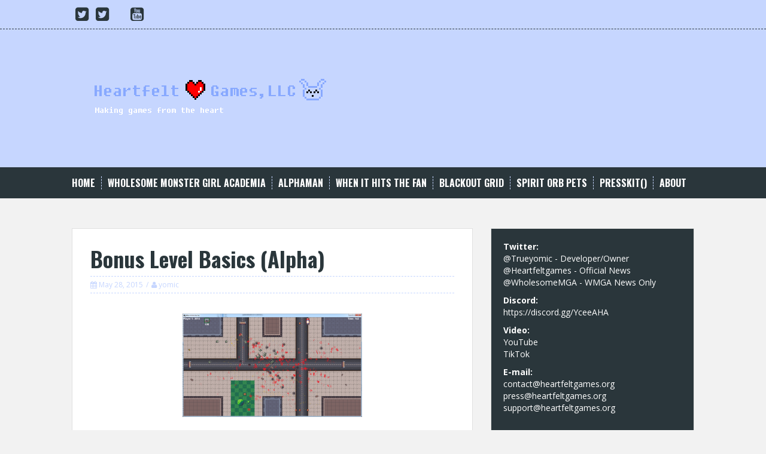

--- FILE ---
content_type: text/html; charset=UTF-8
request_url: https://www.heartfeltgames.org/bonus-level-basics-alpha/
body_size: 10029
content:
<!DOCTYPE html>
<html lang="en-US">
<head>
<meta charset="UTF-8">
<meta name="viewport" content="width=device-width, initial-scale=1">
<title>Bonus Level Basics (Alpha) | Heartfelt Games LLC</title>
<link rel="profile" href="http://gmpg.org/xfn/11">
<link rel="pingback" href="https://www.heartfeltgames.org/xmlrpc.php">
	<link rel="shortcut icon" href="http://www.heartfeltgames.org/wp-content/uploads/2015/05/favicon.png" />


<title>Bonus Level Basics (Alpha) &#8211; Heartfelt Games LLC</title>
<meta name='robots' content='max-image-preview:large' />
<link rel='dns-prefetch' href='//fonts.googleapis.com' />
<link rel="alternate" type="application/rss+xml" title="Heartfelt Games LLC &raquo; Feed" href="https://www.heartfeltgames.org/feed/" />
<link rel="alternate" type="application/rss+xml" title="Heartfelt Games LLC &raquo; Comments Feed" href="https://www.heartfeltgames.org/comments/feed/" />
<link rel="alternate" type="application/rss+xml" title="Heartfelt Games LLC &raquo; Bonus Level Basics (Alpha) Comments Feed" href="https://www.heartfeltgames.org/bonus-level-basics-alpha/feed/" />
<link rel="alternate" title="oEmbed (JSON)" type="application/json+oembed" href="https://www.heartfeltgames.org/wp-json/oembed/1.0/embed?url=https%3A%2F%2Fwww.heartfeltgames.org%2Fbonus-level-basics-alpha%2F" />
<link rel="alternate" title="oEmbed (XML)" type="text/xml+oembed" href="https://www.heartfeltgames.org/wp-json/oembed/1.0/embed?url=https%3A%2F%2Fwww.heartfeltgames.org%2Fbonus-level-basics-alpha%2F&#038;format=xml" />
<style id='wp-img-auto-sizes-contain-inline-css' type='text/css'>
img:is([sizes=auto i],[sizes^="auto," i]){contain-intrinsic-size:3000px 1500px}
/*# sourceURL=wp-img-auto-sizes-contain-inline-css */
</style>
<style id='wp-emoji-styles-inline-css' type='text/css'>

	img.wp-smiley, img.emoji {
		display: inline !important;
		border: none !important;
		box-shadow: none !important;
		height: 1em !important;
		width: 1em !important;
		margin: 0 0.07em !important;
		vertical-align: -0.1em !important;
		background: none !important;
		padding: 0 !important;
	}
/*# sourceURL=wp-emoji-styles-inline-css */
</style>
<style id='wp-block-library-inline-css' type='text/css'>
:root{--wp-block-synced-color:#7a00df;--wp-block-synced-color--rgb:122,0,223;--wp-bound-block-color:var(--wp-block-synced-color);--wp-editor-canvas-background:#ddd;--wp-admin-theme-color:#007cba;--wp-admin-theme-color--rgb:0,124,186;--wp-admin-theme-color-darker-10:#006ba1;--wp-admin-theme-color-darker-10--rgb:0,107,160.5;--wp-admin-theme-color-darker-20:#005a87;--wp-admin-theme-color-darker-20--rgb:0,90,135;--wp-admin-border-width-focus:2px}@media (min-resolution:192dpi){:root{--wp-admin-border-width-focus:1.5px}}.wp-element-button{cursor:pointer}:root .has-very-light-gray-background-color{background-color:#eee}:root .has-very-dark-gray-background-color{background-color:#313131}:root .has-very-light-gray-color{color:#eee}:root .has-very-dark-gray-color{color:#313131}:root .has-vivid-green-cyan-to-vivid-cyan-blue-gradient-background{background:linear-gradient(135deg,#00d084,#0693e3)}:root .has-purple-crush-gradient-background{background:linear-gradient(135deg,#34e2e4,#4721fb 50%,#ab1dfe)}:root .has-hazy-dawn-gradient-background{background:linear-gradient(135deg,#faaca8,#dad0ec)}:root .has-subdued-olive-gradient-background{background:linear-gradient(135deg,#fafae1,#67a671)}:root .has-atomic-cream-gradient-background{background:linear-gradient(135deg,#fdd79a,#004a59)}:root .has-nightshade-gradient-background{background:linear-gradient(135deg,#330968,#31cdcf)}:root .has-midnight-gradient-background{background:linear-gradient(135deg,#020381,#2874fc)}:root{--wp--preset--font-size--normal:16px;--wp--preset--font-size--huge:42px}.has-regular-font-size{font-size:1em}.has-larger-font-size{font-size:2.625em}.has-normal-font-size{font-size:var(--wp--preset--font-size--normal)}.has-huge-font-size{font-size:var(--wp--preset--font-size--huge)}.has-text-align-center{text-align:center}.has-text-align-left{text-align:left}.has-text-align-right{text-align:right}.has-fit-text{white-space:nowrap!important}#end-resizable-editor-section{display:none}.aligncenter{clear:both}.items-justified-left{justify-content:flex-start}.items-justified-center{justify-content:center}.items-justified-right{justify-content:flex-end}.items-justified-space-between{justify-content:space-between}.screen-reader-text{border:0;clip-path:inset(50%);height:1px;margin:-1px;overflow:hidden;padding:0;position:absolute;width:1px;word-wrap:normal!important}.screen-reader-text:focus{background-color:#ddd;clip-path:none;color:#444;display:block;font-size:1em;height:auto;left:5px;line-height:normal;padding:15px 23px 14px;text-decoration:none;top:5px;width:auto;z-index:100000}html :where(.has-border-color){border-style:solid}html :where([style*=border-top-color]){border-top-style:solid}html :where([style*=border-right-color]){border-right-style:solid}html :where([style*=border-bottom-color]){border-bottom-style:solid}html :where([style*=border-left-color]){border-left-style:solid}html :where([style*=border-width]){border-style:solid}html :where([style*=border-top-width]){border-top-style:solid}html :where([style*=border-right-width]){border-right-style:solid}html :where([style*=border-bottom-width]){border-bottom-style:solid}html :where([style*=border-left-width]){border-left-style:solid}html :where(img[class*=wp-image-]){height:auto;max-width:100%}:where(figure){margin:0 0 1em}html :where(.is-position-sticky){--wp-admin--admin-bar--position-offset:var(--wp-admin--admin-bar--height,0px)}@media screen and (max-width:600px){html :where(.is-position-sticky){--wp-admin--admin-bar--position-offset:0px}}

/*# sourceURL=wp-block-library-inline-css */
</style><style id='wp-block-group-inline-css' type='text/css'>
.wp-block-group{box-sizing:border-box}:where(.wp-block-group.wp-block-group-is-layout-constrained){position:relative}
/*# sourceURL=https://www.heartfeltgames.org/wp-includes/blocks/group/style.min.css */
</style>
<style id='wp-block-paragraph-inline-css' type='text/css'>
.is-small-text{font-size:.875em}.is-regular-text{font-size:1em}.is-large-text{font-size:2.25em}.is-larger-text{font-size:3em}.has-drop-cap:not(:focus):first-letter{float:left;font-size:8.4em;font-style:normal;font-weight:100;line-height:.68;margin:.05em .1em 0 0;text-transform:uppercase}body.rtl .has-drop-cap:not(:focus):first-letter{float:none;margin-left:.1em}p.has-drop-cap.has-background{overflow:hidden}:root :where(p.has-background){padding:1.25em 2.375em}:where(p.has-text-color:not(.has-link-color)) a{color:inherit}p.has-text-align-left[style*="writing-mode:vertical-lr"],p.has-text-align-right[style*="writing-mode:vertical-rl"]{rotate:180deg}
/*# sourceURL=https://www.heartfeltgames.org/wp-includes/blocks/paragraph/style.min.css */
</style>
<style id='global-styles-inline-css' type='text/css'>
:root{--wp--preset--aspect-ratio--square: 1;--wp--preset--aspect-ratio--4-3: 4/3;--wp--preset--aspect-ratio--3-4: 3/4;--wp--preset--aspect-ratio--3-2: 3/2;--wp--preset--aspect-ratio--2-3: 2/3;--wp--preset--aspect-ratio--16-9: 16/9;--wp--preset--aspect-ratio--9-16: 9/16;--wp--preset--color--black: #000000;--wp--preset--color--cyan-bluish-gray: #abb8c3;--wp--preset--color--white: #ffffff;--wp--preset--color--pale-pink: #f78da7;--wp--preset--color--vivid-red: #cf2e2e;--wp--preset--color--luminous-vivid-orange: #ff6900;--wp--preset--color--luminous-vivid-amber: #fcb900;--wp--preset--color--light-green-cyan: #7bdcb5;--wp--preset--color--vivid-green-cyan: #00d084;--wp--preset--color--pale-cyan-blue: #8ed1fc;--wp--preset--color--vivid-cyan-blue: #0693e3;--wp--preset--color--vivid-purple: #9b51e0;--wp--preset--gradient--vivid-cyan-blue-to-vivid-purple: linear-gradient(135deg,rgb(6,147,227) 0%,rgb(155,81,224) 100%);--wp--preset--gradient--light-green-cyan-to-vivid-green-cyan: linear-gradient(135deg,rgb(122,220,180) 0%,rgb(0,208,130) 100%);--wp--preset--gradient--luminous-vivid-amber-to-luminous-vivid-orange: linear-gradient(135deg,rgb(252,185,0) 0%,rgb(255,105,0) 100%);--wp--preset--gradient--luminous-vivid-orange-to-vivid-red: linear-gradient(135deg,rgb(255,105,0) 0%,rgb(207,46,46) 100%);--wp--preset--gradient--very-light-gray-to-cyan-bluish-gray: linear-gradient(135deg,rgb(238,238,238) 0%,rgb(169,184,195) 100%);--wp--preset--gradient--cool-to-warm-spectrum: linear-gradient(135deg,rgb(74,234,220) 0%,rgb(151,120,209) 20%,rgb(207,42,186) 40%,rgb(238,44,130) 60%,rgb(251,105,98) 80%,rgb(254,248,76) 100%);--wp--preset--gradient--blush-light-purple: linear-gradient(135deg,rgb(255,206,236) 0%,rgb(152,150,240) 100%);--wp--preset--gradient--blush-bordeaux: linear-gradient(135deg,rgb(254,205,165) 0%,rgb(254,45,45) 50%,rgb(107,0,62) 100%);--wp--preset--gradient--luminous-dusk: linear-gradient(135deg,rgb(255,203,112) 0%,rgb(199,81,192) 50%,rgb(65,88,208) 100%);--wp--preset--gradient--pale-ocean: linear-gradient(135deg,rgb(255,245,203) 0%,rgb(182,227,212) 50%,rgb(51,167,181) 100%);--wp--preset--gradient--electric-grass: linear-gradient(135deg,rgb(202,248,128) 0%,rgb(113,206,126) 100%);--wp--preset--gradient--midnight: linear-gradient(135deg,rgb(2,3,129) 0%,rgb(40,116,252) 100%);--wp--preset--font-size--small: 13px;--wp--preset--font-size--medium: 20px;--wp--preset--font-size--large: 36px;--wp--preset--font-size--x-large: 42px;--wp--preset--spacing--20: 0.44rem;--wp--preset--spacing--30: 0.67rem;--wp--preset--spacing--40: 1rem;--wp--preset--spacing--50: 1.5rem;--wp--preset--spacing--60: 2.25rem;--wp--preset--spacing--70: 3.38rem;--wp--preset--spacing--80: 5.06rem;--wp--preset--shadow--natural: 6px 6px 9px rgba(0, 0, 0, 0.2);--wp--preset--shadow--deep: 12px 12px 50px rgba(0, 0, 0, 0.4);--wp--preset--shadow--sharp: 6px 6px 0px rgba(0, 0, 0, 0.2);--wp--preset--shadow--outlined: 6px 6px 0px -3px rgb(255, 255, 255), 6px 6px rgb(0, 0, 0);--wp--preset--shadow--crisp: 6px 6px 0px rgb(0, 0, 0);}:where(.is-layout-flex){gap: 0.5em;}:where(.is-layout-grid){gap: 0.5em;}body .is-layout-flex{display: flex;}.is-layout-flex{flex-wrap: wrap;align-items: center;}.is-layout-flex > :is(*, div){margin: 0;}body .is-layout-grid{display: grid;}.is-layout-grid > :is(*, div){margin: 0;}:where(.wp-block-columns.is-layout-flex){gap: 2em;}:where(.wp-block-columns.is-layout-grid){gap: 2em;}:where(.wp-block-post-template.is-layout-flex){gap: 1.25em;}:where(.wp-block-post-template.is-layout-grid){gap: 1.25em;}.has-black-color{color: var(--wp--preset--color--black) !important;}.has-cyan-bluish-gray-color{color: var(--wp--preset--color--cyan-bluish-gray) !important;}.has-white-color{color: var(--wp--preset--color--white) !important;}.has-pale-pink-color{color: var(--wp--preset--color--pale-pink) !important;}.has-vivid-red-color{color: var(--wp--preset--color--vivid-red) !important;}.has-luminous-vivid-orange-color{color: var(--wp--preset--color--luminous-vivid-orange) !important;}.has-luminous-vivid-amber-color{color: var(--wp--preset--color--luminous-vivid-amber) !important;}.has-light-green-cyan-color{color: var(--wp--preset--color--light-green-cyan) !important;}.has-vivid-green-cyan-color{color: var(--wp--preset--color--vivid-green-cyan) !important;}.has-pale-cyan-blue-color{color: var(--wp--preset--color--pale-cyan-blue) !important;}.has-vivid-cyan-blue-color{color: var(--wp--preset--color--vivid-cyan-blue) !important;}.has-vivid-purple-color{color: var(--wp--preset--color--vivid-purple) !important;}.has-black-background-color{background-color: var(--wp--preset--color--black) !important;}.has-cyan-bluish-gray-background-color{background-color: var(--wp--preset--color--cyan-bluish-gray) !important;}.has-white-background-color{background-color: var(--wp--preset--color--white) !important;}.has-pale-pink-background-color{background-color: var(--wp--preset--color--pale-pink) !important;}.has-vivid-red-background-color{background-color: var(--wp--preset--color--vivid-red) !important;}.has-luminous-vivid-orange-background-color{background-color: var(--wp--preset--color--luminous-vivid-orange) !important;}.has-luminous-vivid-amber-background-color{background-color: var(--wp--preset--color--luminous-vivid-amber) !important;}.has-light-green-cyan-background-color{background-color: var(--wp--preset--color--light-green-cyan) !important;}.has-vivid-green-cyan-background-color{background-color: var(--wp--preset--color--vivid-green-cyan) !important;}.has-pale-cyan-blue-background-color{background-color: var(--wp--preset--color--pale-cyan-blue) !important;}.has-vivid-cyan-blue-background-color{background-color: var(--wp--preset--color--vivid-cyan-blue) !important;}.has-vivid-purple-background-color{background-color: var(--wp--preset--color--vivid-purple) !important;}.has-black-border-color{border-color: var(--wp--preset--color--black) !important;}.has-cyan-bluish-gray-border-color{border-color: var(--wp--preset--color--cyan-bluish-gray) !important;}.has-white-border-color{border-color: var(--wp--preset--color--white) !important;}.has-pale-pink-border-color{border-color: var(--wp--preset--color--pale-pink) !important;}.has-vivid-red-border-color{border-color: var(--wp--preset--color--vivid-red) !important;}.has-luminous-vivid-orange-border-color{border-color: var(--wp--preset--color--luminous-vivid-orange) !important;}.has-luminous-vivid-amber-border-color{border-color: var(--wp--preset--color--luminous-vivid-amber) !important;}.has-light-green-cyan-border-color{border-color: var(--wp--preset--color--light-green-cyan) !important;}.has-vivid-green-cyan-border-color{border-color: var(--wp--preset--color--vivid-green-cyan) !important;}.has-pale-cyan-blue-border-color{border-color: var(--wp--preset--color--pale-cyan-blue) !important;}.has-vivid-cyan-blue-border-color{border-color: var(--wp--preset--color--vivid-cyan-blue) !important;}.has-vivid-purple-border-color{border-color: var(--wp--preset--color--vivid-purple) !important;}.has-vivid-cyan-blue-to-vivid-purple-gradient-background{background: var(--wp--preset--gradient--vivid-cyan-blue-to-vivid-purple) !important;}.has-light-green-cyan-to-vivid-green-cyan-gradient-background{background: var(--wp--preset--gradient--light-green-cyan-to-vivid-green-cyan) !important;}.has-luminous-vivid-amber-to-luminous-vivid-orange-gradient-background{background: var(--wp--preset--gradient--luminous-vivid-amber-to-luminous-vivid-orange) !important;}.has-luminous-vivid-orange-to-vivid-red-gradient-background{background: var(--wp--preset--gradient--luminous-vivid-orange-to-vivid-red) !important;}.has-very-light-gray-to-cyan-bluish-gray-gradient-background{background: var(--wp--preset--gradient--very-light-gray-to-cyan-bluish-gray) !important;}.has-cool-to-warm-spectrum-gradient-background{background: var(--wp--preset--gradient--cool-to-warm-spectrum) !important;}.has-blush-light-purple-gradient-background{background: var(--wp--preset--gradient--blush-light-purple) !important;}.has-blush-bordeaux-gradient-background{background: var(--wp--preset--gradient--blush-bordeaux) !important;}.has-luminous-dusk-gradient-background{background: var(--wp--preset--gradient--luminous-dusk) !important;}.has-pale-ocean-gradient-background{background: var(--wp--preset--gradient--pale-ocean) !important;}.has-electric-grass-gradient-background{background: var(--wp--preset--gradient--electric-grass) !important;}.has-midnight-gradient-background{background: var(--wp--preset--gradient--midnight) !important;}.has-small-font-size{font-size: var(--wp--preset--font-size--small) !important;}.has-medium-font-size{font-size: var(--wp--preset--font-size--medium) !important;}.has-large-font-size{font-size: var(--wp--preset--font-size--large) !important;}.has-x-large-font-size{font-size: var(--wp--preset--font-size--x-large) !important;}
/*# sourceURL=global-styles-inline-css */
</style>

<style id='classic-theme-styles-inline-css' type='text/css'>
/*! This file is auto-generated */
.wp-block-button__link{color:#fff;background-color:#32373c;border-radius:9999px;box-shadow:none;text-decoration:none;padding:calc(.667em + 2px) calc(1.333em + 2px);font-size:1.125em}.wp-block-file__button{background:#32373c;color:#fff;text-decoration:none}
/*# sourceURL=/wp-includes/css/classic-themes.min.css */
</style>
<link rel='stylesheet' id='fcbkbttn_icon-css' href='https://www.heartfeltgames.org/wp-content/plugins/facebook-button-plugin/css/icon.css?ver=2.77' type='text/css' media='all' />
<link rel='stylesheet' id='fcbkbttn_stylesheet-css' href='https://www.heartfeltgames.org/wp-content/plugins/facebook-button-plugin/css/style.css?ver=2.77' type='text/css' media='all' />
<link rel='stylesheet' id='solon-bootstrap-css' href='https://www.heartfeltgames.org/wp-content/themes/solon/bootstrap/css/bootstrap.min.css?ver=1' type='text/css' media='all' />
<link rel='stylesheet' id='solon-style-css' href='https://www.heartfeltgames.org/wp-content/themes/solon/style.css?ver=6.9' type='text/css' media='all' />
<style id='solon-style-inline-css' type='text/css'>
.wp-pagenavi .pages,  .wp-pagenavi .page, .wp-pagenavi .last, .wp-pagenavi .previouspostslink, .wp-pagenavi .nextpostslink, .site-header, .social-navigation, .main-navigation ul ul li:hover, .main-navigation ul ul .current-menu-item, .page-header, .slide .entry-title, .post-navigation .nav-previous, .post-navigation .nav-next, .paging-navigation .nav-previous, .paging-navigation .nav-next, .comment-respond input[type="submit"], .site-info, #today { background-color: #c6d6ff !important; }
.main-navigation .current_page_item > a, .main-navigation .current-menu-item > a, .main-navigation .current-menu-ancestor > a, .main-navigation .current-menu-item.menu-item-home > a:hover, .main-navigation.is-mobile-menu .current-menu-item > a, .main-navigation.is-mobile-menu .current-menu-ancestor > a, .entry-title a:hover, .main-navigation a:hover, .entry-meta, .entry-meta a, .entry-footer, .entry-footer a, .author-social a, .comment-meta a, .comment-form-author:before, .comment-form-email:before, .comment-form-url:before, .comment-form-comment:before, .widget-title, .widget li:before, .error404 .widgettitle, .main-navigation ul ul a, .flex-direction-nav a, .social-widget li a::before { color: #c6d6ff; }
.author-bio .col-md-3, .main-navigation li, .read-more { border-right-color: #c6d6ff; }
.author-bio .col-md-9 { border-left-color: #c6d6ff; }
.widget-title, .main-navigation ul ul li, .hentry .entry-meta, .entry-footer, .error404 .widgettitle { border-bottom-color: #c6d6ff; }
.footer-widget-area, .hentry .entry-meta, .entry-footer { border-top-color: #c6d6ff; }
@media only screen and (max-width:991px){.is-mobile-menu .current-menu-item > a, .is-mobile-menu .current-menu-ancestor > a{ color: #c6d6ff !important; }}.main-navigation, .widget, .footer-widget-area, .site-footer, .slide .entry-meta, .post-navigation .nav-previous:hover, .post-navigation .nav-next:hover, .paging-navigation .nav-previous:hover, .paging-navigation .nav-next:hover, .comment-respond input[type="submit"]:hover { background-color: ; }
.social-navigation li a, .main-navigation ul ul { color: ; }
.main-navigation ul ul { border-top-color: ; }
.social-navigation { border-bottom-color: ; }
.read-more:hover { border-right-color: ; }
.site-title a { color: ; }
.site-description { color: ; }
.entry-title, .entry-title a { color: ; }
body { color: ; }

/*# sourceURL=solon-style-inline-css */
</style>
<link rel='stylesheet' id='solon-headings-fonts-css' href='//fonts.googleapis.com/css?family=Oswald%3A700&#038;ver=6.9' type='text/css' media='all' />
<link rel='stylesheet' id='solon-body-fonts-css' href='//fonts.googleapis.com/css?family=Open+Sans%3A400italic%2C700italic%2C400%2C700&#038;ver=6.9' type='text/css' media='all' />
<link rel='stylesheet' id='solon-font-awesome-css' href='https://www.heartfeltgames.org/wp-content/themes/solon/fonts/font-awesome.min.css?ver=6.9' type='text/css' media='all' />
<script type="text/javascript" src="https://www.heartfeltgames.org/wp-includes/js/jquery/jquery.min.js?ver=3.7.1" id="jquery-core-js"></script>
<script type="text/javascript" src="https://www.heartfeltgames.org/wp-includes/js/jquery/jquery-migrate.min.js?ver=3.4.1" id="jquery-migrate-js"></script>
<script type="text/javascript" src="https://www.heartfeltgames.org/wp-content/themes/solon/js/scripts.js?ver=1" id="solon-scripts-js"></script>
<script type="text/javascript" src="https://www.heartfeltgames.org/wp-content/themes/solon/js/jquery.fitvids.js?ver=1" id="solon-fitvids-js"></script>
<link rel="https://api.w.org/" href="https://www.heartfeltgames.org/wp-json/" /><link rel="alternate" title="JSON" type="application/json" href="https://www.heartfeltgames.org/wp-json/wp/v2/posts/55" /><link rel="EditURI" type="application/rsd+xml" title="RSD" href="https://www.heartfeltgames.org/xmlrpc.php?rsd" />
<meta name="generator" content="WordPress 6.9" />
<link rel="canonical" href="https://www.heartfeltgames.org/bonus-level-basics-alpha/" />
<link rel='shortlink' href='https://www.heartfeltgames.org/?p=55' />

<!-- fcbkbttn meta start -->
<meta property="og:url" content="https://www.heartfeltgames.org/bonus-level-basics-alpha/"/>
<meta property="og:type" content="article"/>
<meta property="og:title" content="Bonus Level Basics (Alpha)"/>
<meta property="og:site_name" content="Heartfelt Games LLC"/>
<meta property="og:image" content=""/>
<!-- fcbkbttn meta end -->
<!--[if lt IE 9]>
<script src="https://www.heartfeltgames.org/wp-content/themes/solon/js/html5shiv.js"></script>
<![endif]-->
</head>

<body class="wp-singular post-template-default single single-post postid-55 single-format-standard wp-theme-solon">
<div id="page" class="hfeed site">
	<a class="skip-link screen-reader-text" href="#content">Skip to content</a>

			<nav class="social-navigation clearfix">
			<div class="container"><ul id="menu-social-media-links" class="menu clearfix"><li id="menu-item-281" class="menu-item menu-item-type-custom menu-item-object-custom menu-item-281"><a href="https://www.twitter.com/Trueyomic"><span class="screen-reader-text">@Trueyomic &#8211; Creator&#8217;s Twitter</span></a></li>
<li id="menu-item-282" class="menu-item menu-item-type-custom menu-item-object-custom menu-item-282"><a href="https://www.twitter.com/WholesomeMGA"><span class="screen-reader-text">@WholesomeMGA &#8211; Wholesome Monster Girl Academia&#8217;s Twitter</span></a></li>
<li id="menu-item-283" class="menu-item menu-item-type-custom menu-item-object-custom menu-item-283"><a href="https://discord.gg/YceeAHA"><span class="screen-reader-text">Discord</span></a></li>
<li id="menu-item-284" class="menu-item menu-item-type-custom menu-item-object-custom menu-item-284"><a href="https://www.tiktok.com/@trueyomic"><span class="screen-reader-text">Tiktok</span></a></li>
<li id="menu-item-285" class="menu-item menu-item-type-custom menu-item-object-custom menu-item-285"><a href="https://www.youtube.com/@TrueYomic"><span class="screen-reader-text">Youtube</span></a></li>
<li id="menu-item-286" class="menu-item menu-item-type-custom menu-item-object-custom menu-item-286"><a><span class="screen-reader-text">Contact E-mail</span></a></li>
<li id="menu-item-287" class="menu-item menu-item-type-custom menu-item-object-custom menu-item-287"><a><span class="screen-reader-text">Press E-mail</span></a></li>
<li id="menu-item-288" class="menu-item menu-item-type-custom menu-item-object-custom menu-item-288"><a><span class="screen-reader-text">Support E-mail</span></a></li>
</ul></div>		</nav>
		
	
	<header id="masthead" class="site-header" role="banner">
		<div class="container">
			<div class="site-branding">
									<a href="https://www.heartfeltgames.org/" title="Heartfelt Games LLC"><img src="http://www.heartfeltgames.org/wp-content/uploads/2015/05/HeartfeltGamesLogo2.png" alt="Heartfelt Games LLC" /></a>
							</div>
		</div>
	</header><!-- #masthead -->
	<nav id="site-navigation" class="main-navigation" role="navigation">
		<div class="container">
			<button class="menu-toggle btn"><i class="fa fa-bars"></i></button>
			<div class="menu-header-menu-container"><ul id="menu-header-menu" class="menu"><li id="menu-item-263" class="menu-item menu-item-type-custom menu-item-object-custom menu-item-home menu-item-263"><a href="https://www.heartfeltgames.org">Home</a></li>
<li id="menu-item-264" class="menu-item menu-item-type-post_type menu-item-object-page menu-item-264"><a href="https://www.heartfeltgames.org/wholesome-monster-girl-academia/">Wholesome Monster Girl Academia</a></li>
<li id="menu-item-265" class="menu-item menu-item-type-post_type menu-item-object-page menu-item-265"><a href="https://www.heartfeltgames.org/alphaman/">Alphaman</a></li>
<li id="menu-item-266" class="menu-item menu-item-type-post_type menu-item-object-page menu-item-266"><a href="https://www.heartfeltgames.org/when-it-hits-the-fan/">When It Hits the Fan</a></li>
<li id="menu-item-267" class="menu-item menu-item-type-post_type menu-item-object-page menu-item-267"><a href="https://www.heartfeltgames.org/blackout-grid/">Blackout Grid</a></li>
<li id="menu-item-268" class="menu-item menu-item-type-post_type menu-item-object-page menu-item-268"><a href="https://www.heartfeltgames.org/spirit-orb-pets/">Spirit Orb Pets</a></li>
<li id="menu-item-270" class="menu-item menu-item-type-post_type menu-item-object-page menu-item-270"><a href="http://www.heartfeltgames.org/press/index.php">Presskit()</a></li>
<li id="menu-item-269" class="menu-item menu-item-type-post_type menu-item-object-page menu-item-269"><a href="https://www.heartfeltgames.org/about/">About</a></li>
</ul></div>		</div>	
	</nav><!-- #site-navigation -->

	<div id="content" class="site-content container">

	<div id="primary" class="content-area">
		<main id="main" class="site-main" role="main">

		
			
<article id="post-55" class="post-55 post type-post status-publish format-standard hentry category-all">

	
	<header class="entry-header">
		<h1 class="entry-title">Bonus Level Basics (Alpha)</h1>
		<div class="entry-meta">
			<span class="posted-on"><i class="fa fa-calendar"></i> <a href="https://www.heartfeltgames.org/bonus-level-basics-alpha/" rel="bookmark"><time class="entry-date published" datetime="2015-05-28T10:50:03-06:00">May 28, 2015</time></a></span><span class="byline"><i class="fa fa-user"></i> <span class="author vcard"><a class="url fn n" href="https://www.heartfeltgames.org/author/yomic/">yomic</a></span></span>		</div><!-- .entry-meta -->
	</header><!-- .entry-header -->

	<div class="entry-content clearfix">
		<div class="fcbkbttn_buttons_block" id="fcbkbttn_left"><div class="fcbkbttn_like "><fb:like href="https://www.heartfeltgames.org/bonus-level-basics-alpha/" action="like" colorscheme="light" layout="button_count"  size="small"></fb:like></div><div class="fb-share-button  " data-href="https://www.heartfeltgames.org/bonus-level-basics-alpha/" data-type="button_count" data-size="small"></div></div><p><a href="http://www.heartfeltgames.org/wp-content/uploads/2015/05/ArenaMode.png"><img fetchpriority="high" decoding="async" class=" size-medium wp-image-56 aligncenter" src="http://www.heartfeltgames.org/wp-content/uploads/2015/05/ArenaMode-300x173.png" alt="Arena Mode Alpha" width="300" height="173" srcset="https://www.heartfeltgames.org/wp-content/uploads/2015/05/ArenaMode-300x173.png 300w, https://www.heartfeltgames.org/wp-content/uploads/2015/05/ArenaMode-1024x589.png 1024w, https://www.heartfeltgames.org/wp-content/uploads/2015/05/ArenaMode-700x403.png 700w, https://www.heartfeltgames.org/wp-content/uploads/2015/05/ArenaMode.png 1456w" sizes="(max-width: 300px) 100vw, 300px" /></a></p>
<p>Here is the basic set up for the bonus levels that will be placed in between levels in &#8220;When It Hits the Fan&#8221;.  There will be unlimited enemies spawning from different points of the screen with a timer counting down.  If you survive the encounter, you get more points.</p>
<p>This screen shot shows a lot of place holder graphics including the UI, bloodsplatters (will be replaced with the enemies&#8217; bodies), and some of the tiles.</p>
<p>Let me know what you think below or on twitter:  <a href="http://www.twitter.com/trueyomic" target="_blank">@Trueyomic</a></p>
			</div><!-- .entry-content -->

	<footer class="entry-footer">
		<span><i class="fa fa-link"></i><a href="https://www.heartfeltgames.org/bonus-level-basics-alpha/" rel="bookmark"> permalink</a></span>
			</footer><!-- .entry-footer -->
</article><!-- #post-## -->
			
							
<div class="author-bio clearfix">

	<div class="col-md-3 col-sm-3 col-xs-12">
		<img alt='' src='https://secure.gravatar.com/avatar/287af5f535870080067f7fefeff33917525aeaff208b8d9e5f8bb9f0dc342b23?s=80&#038;d=blank&#038;r=pg' srcset='https://secure.gravatar.com/avatar/287af5f535870080067f7fefeff33917525aeaff208b8d9e5f8bb9f0dc342b23?s=160&#038;d=blank&#038;r=pg 2x' class='avatar avatar-80 photo' height='80' width='80' decoding='async'/>		<div class="author-social">
					
										<a href="http://@Trueyomic" title="Twitter"><i class="fa fa-twitter-square"></i></a>
											</div>		
	</div>
	
	<div class="col-md-9 col-sm-9 col-xs-12">
		<h3 class="author-name">
			About yomic				
		</h3>
	
		<div class="author-desc">
			Independent game developer		</div>
		
		<div class="view-all"><a href="https://www.heartfeltgames.org/author/yomic/">See all posts by yomic</a>&nbsp;<i class="fa fa-long-arrow-right"></i></div>
	</div>
</div> 


			
				<nav class="navigation post-navigation clearfix" role="navigation">
		<h1 class="screen-reader-text">Post navigation</h1>
		<div class="nav-links">
			<div class="nav-previous"><a href="https://www.heartfeltgames.org/when-it-hits-the-fan-mockup/" rel="prev"><i class="fa fa-long-arrow-left"></i> &#8220;When It Hits the Fan&#8221; &#8211; A Mockup with new art</a></div><div class="nav-next"><a href="https://www.heartfeltgames.org/enemy-types/" rel="next">Enemy types <i class="fa fa-long-arrow-right"></i></a></div>		</div><!-- .nav-links -->
	</nav><!-- .navigation -->
	
			
<div id="comments" class="comments-area">

	
	
	
		<div id="respond" class="comment-respond">
		<h3 id="reply-title" class="comment-reply-title">Leave a Reply <small><a rel="nofollow" id="cancel-comment-reply-link" href="/bonus-level-basics-alpha/#respond" style="display:none;">Cancel reply</a></small></h3><p class="must-log-in">You must be <a href="https://www.heartfeltgames.org/wp-login.php?redirect_to=https%3A%2F%2Fwww.heartfeltgames.org%2Fbonus-level-basics-alpha%2F">logged in</a> to post a comment.</p>	</div><!-- #respond -->
	
</div><!-- #comments -->

		
		</main><!-- #main -->
	</div><!-- #primary -->

	<div id="secondary" class="widget-area" role="complementary">
		<aside id="block-16" class="widget widget_block">
<div class="wp-block-group"><div class="wp-block-group__inner-container is-layout-constrained wp-block-group-is-layout-constrained">
<p><strong>Twitter: </strong><br><a rel="noreferrer noopener" href="http://www.twitter.com/trueyomic" target="_blank">@Trueyomic - Developer/Owner</a><br><a rel="noreferrer noopener" href="http://www.twitter.com/heartfeltgames" data-type="URL" data-id="http://www.twitter.com/heartfeltgames" target="_blank">@Heartfeltgames - Official News</a><br><a rel="noreferrer noopener" href="https://www.twitter.com/WholesomeMGA" data-type="URL" data-id="https://www.twitter.com/WholesomeMGA" target="_blank">@WholesomeMGA - WMGA News Only</a></p>



<p><strong>Discord:</strong><br><a rel="noreferrer noopener" href="https://discord.gg/YceeAHA" target="_blank">https://discord.gg/YceeAHA</a></p>



<p><strong>Video:</strong><br><a rel="noreferrer noopener" href="https://www.youtube.com/@TrueYomic" data-type="URL" data-id="https://www.youtube.com/@TrueYomic" target="_blank">YouTube</a><br><a rel="noreferrer noopener" href="https://www.tiktok.com/@trueyomic" data-type="URL" data-id="https://www.tiktok.com/@trueyomic" target="_blank">TikTok</a></p>



<p><strong>E-mail: </strong><br><a rel="noreferrer noopener" href="mailto:contact@heartfeltgames.org" data-type="mailto" data-id="mailto:contact@heartfeltgames.org" target="_blank">contact@heartfeltgames.org</a><br><a rel="noreferrer noopener" href="mailto:press@heartfeltgames.org" target="_blank">press@heartfeltgames.org</a><br><a href="mailto:support@heartfeltgames.org" data-type="mailto" data-id="mailto:support@heartfeltgames.org" target="_blank" rel="noreferrer noopener">support@heartfeltgames.org</a></p>
</div></div>
</aside>
		<aside id="recent-posts-2" class="widget widget_recent_entries">
		<h3 class="widget-title">Recent Posts</h3>
		<ul>
											<li>
					<a href="https://www.heartfeltgames.org/where-to-find-wholesome-monster-girl-academia-community/">Where to find the Wholesome Monster Girl Academia community</a>
									</li>
											<li>
					<a href="https://www.heartfeltgames.org/wholesome-monster-girl-crowdfunding/">Wholesome Monster Girl Crowdfunding</a>
									</li>
											<li>
					<a href="https://www.heartfeltgames.org/new-game-in-production-wholesome-monster-girl-academia/">New Game In Production:  Wholesome Monster Girl Academia</a>
									</li>
											<li>
					<a href="https://www.heartfeltgames.org/alphaman-is-now-out-on-steam-and-itch-io/">Alphaman is Now Out on Steam and Itch.io!</a>
									</li>
											<li>
					<a href="https://www.heartfeltgames.org/alphaman-page-now-on-steam/">Alphaman Page Now On Steam</a>
									</li>
					</ul>

		</aside><aside id="archives-2" class="widget widget_archive"><h3 class="widget-title">Archives</h3>
			<ul>
					<li><a href='https://www.heartfeltgames.org/2025/05/'>May 2025</a></li>
	<li><a href='https://www.heartfeltgames.org/2023/07/'>July 2023</a></li>
	<li><a href='https://www.heartfeltgames.org/2023/02/'>February 2023</a></li>
	<li><a href='https://www.heartfeltgames.org/2019/11/'>November 2019</a></li>
	<li><a href='https://www.heartfeltgames.org/2019/09/'>September 2019</a></li>
	<li><a href='https://www.heartfeltgames.org/2017/09/'>September 2017</a></li>
	<li><a href='https://www.heartfeltgames.org/2016/07/'>July 2016</a></li>
	<li><a href='https://www.heartfeltgames.org/2016/05/'>May 2016</a></li>
	<li><a href='https://www.heartfeltgames.org/2015/08/'>August 2015</a></li>
	<li><a href='https://www.heartfeltgames.org/2015/06/'>June 2015</a></li>
	<li><a href='https://www.heartfeltgames.org/2015/05/'>May 2015</a></li>
			</ul>

			</aside><aside id="categories-2" class="widget widget_categories"><h3 class="widget-title">Categories</h3>
			<ul>
					<li class="cat-item cat-item-1"><a href="https://www.heartfeltgames.org/category/all/">All</a>
</li>
			</ul>

			</aside><aside id="meta-2" class="widget widget_meta"><h3 class="widget-title">Meta</h3>
		<ul>
						<li><a href="https://www.heartfeltgames.org/wp-login.php">Log in</a></li>
			<li><a href="https://www.heartfeltgames.org/feed/">Entries feed</a></li>
			<li><a href="https://www.heartfeltgames.org/comments/feed/">Comments feed</a></li>

			<li><a href="https://wordpress.org/">WordPress.org</a></li>
		</ul>

		</aside>	</div><!-- #secondary -->

	</div><!-- #content -->
	
	<div id="sidebar-footer" class="footer-widget-area clearfix" role="complementary">
		<div class="container">
								</div>	
	</div>	
	<footer id="colophon" class="site-footer" role="contentinfo">
		<div class="site-info">
			<div class="container">
				<a href="https://wordpress.org/">Proudly powered by WordPress</a>
				<span class="sep"> | </span>
				Theme: <a href="https://athemes.com/theme/solon" rel="nofollow">Solon</a> by aThemes				<a href="#" class="scrollup"><i class="fa fa-chevron-up"></i></a>
			</div><!-- .site-info -->
		</div>
	</footer><!-- #colophon -->
</div><!-- #page -->

<script type="speculationrules">
{"prefetch":[{"source":"document","where":{"and":[{"href_matches":"/*"},{"not":{"href_matches":["/wp-*.php","/wp-admin/*","/wp-content/uploads/*","/wp-content/*","/wp-content/plugins/*","/wp-content/themes/solon/*","/*\\?(.+)"]}},{"not":{"selector_matches":"a[rel~=\"nofollow\"]"}},{"not":{"selector_matches":".no-prefetch, .no-prefetch a"}}]},"eagerness":"conservative"}]}
</script>
			<div id="fb-root"></div>
			<script type="text/javascript" src="https://www.heartfeltgames.org/wp-content/plugins/facebook-button-plugin/js/script.js?ver=2.77" id="fcbkbttn_script-js"></script>
<script type="text/javascript" src="https://www.heartfeltgames.org/wp-content/themes/solon/js/navigation.js?ver=20120206" id="solon-navigation-js"></script>
<script type="text/javascript" src="https://www.heartfeltgames.org/wp-content/themes/solon/js/skip-link-focus-fix.js?ver=20130115" id="solon-skip-link-focus-fix-js"></script>
<script type="text/javascript" src="https://www.heartfeltgames.org/wp-includes/js/comment-reply.min.js?ver=6.9" id="comment-reply-js" async="async" data-wp-strategy="async" fetchpriority="low"></script>
<script type="text/javascript" src="https://www.heartfeltgames.org/wp-content/plugins/page-links-to/dist/new-tab.js?ver=3.3.7" id="page-links-to-js"></script>
<script type="text/javascript" src="https://connect.facebook.net/en_US/sdk.js?ver=v16.0#xfbml=1&amp;version=v16.0&amp;appId=1443946719181573&amp;autoLogAppEvents=1" id="fcbkbttn_sdk_script-js"></script>
<script id="wp-emoji-settings" type="application/json">
{"baseUrl":"https://s.w.org/images/core/emoji/17.0.2/72x72/","ext":".png","svgUrl":"https://s.w.org/images/core/emoji/17.0.2/svg/","svgExt":".svg","source":{"concatemoji":"https://www.heartfeltgames.org/wp-includes/js/wp-emoji-release.min.js?ver=6.9"}}
</script>
<script type="module">
/* <![CDATA[ */
/*! This file is auto-generated */
const a=JSON.parse(document.getElementById("wp-emoji-settings").textContent),o=(window._wpemojiSettings=a,"wpEmojiSettingsSupports"),s=["flag","emoji"];function i(e){try{var t={supportTests:e,timestamp:(new Date).valueOf()};sessionStorage.setItem(o,JSON.stringify(t))}catch(e){}}function c(e,t,n){e.clearRect(0,0,e.canvas.width,e.canvas.height),e.fillText(t,0,0);t=new Uint32Array(e.getImageData(0,0,e.canvas.width,e.canvas.height).data);e.clearRect(0,0,e.canvas.width,e.canvas.height),e.fillText(n,0,0);const a=new Uint32Array(e.getImageData(0,0,e.canvas.width,e.canvas.height).data);return t.every((e,t)=>e===a[t])}function p(e,t){e.clearRect(0,0,e.canvas.width,e.canvas.height),e.fillText(t,0,0);var n=e.getImageData(16,16,1,1);for(let e=0;e<n.data.length;e++)if(0!==n.data[e])return!1;return!0}function u(e,t,n,a){switch(t){case"flag":return n(e,"\ud83c\udff3\ufe0f\u200d\u26a7\ufe0f","\ud83c\udff3\ufe0f\u200b\u26a7\ufe0f")?!1:!n(e,"\ud83c\udde8\ud83c\uddf6","\ud83c\udde8\u200b\ud83c\uddf6")&&!n(e,"\ud83c\udff4\udb40\udc67\udb40\udc62\udb40\udc65\udb40\udc6e\udb40\udc67\udb40\udc7f","\ud83c\udff4\u200b\udb40\udc67\u200b\udb40\udc62\u200b\udb40\udc65\u200b\udb40\udc6e\u200b\udb40\udc67\u200b\udb40\udc7f");case"emoji":return!a(e,"\ud83e\u1fac8")}return!1}function f(e,t,n,a){let r;const o=(r="undefined"!=typeof WorkerGlobalScope&&self instanceof WorkerGlobalScope?new OffscreenCanvas(300,150):document.createElement("canvas")).getContext("2d",{willReadFrequently:!0}),s=(o.textBaseline="top",o.font="600 32px Arial",{});return e.forEach(e=>{s[e]=t(o,e,n,a)}),s}function r(e){var t=document.createElement("script");t.src=e,t.defer=!0,document.head.appendChild(t)}a.supports={everything:!0,everythingExceptFlag:!0},new Promise(t=>{let n=function(){try{var e=JSON.parse(sessionStorage.getItem(o));if("object"==typeof e&&"number"==typeof e.timestamp&&(new Date).valueOf()<e.timestamp+604800&&"object"==typeof e.supportTests)return e.supportTests}catch(e){}return null}();if(!n){if("undefined"!=typeof Worker&&"undefined"!=typeof OffscreenCanvas&&"undefined"!=typeof URL&&URL.createObjectURL&&"undefined"!=typeof Blob)try{var e="postMessage("+f.toString()+"("+[JSON.stringify(s),u.toString(),c.toString(),p.toString()].join(",")+"));",a=new Blob([e],{type:"text/javascript"});const r=new Worker(URL.createObjectURL(a),{name:"wpTestEmojiSupports"});return void(r.onmessage=e=>{i(n=e.data),r.terminate(),t(n)})}catch(e){}i(n=f(s,u,c,p))}t(n)}).then(e=>{for(const n in e)a.supports[n]=e[n],a.supports.everything=a.supports.everything&&a.supports[n],"flag"!==n&&(a.supports.everythingExceptFlag=a.supports.everythingExceptFlag&&a.supports[n]);var t;a.supports.everythingExceptFlag=a.supports.everythingExceptFlag&&!a.supports.flag,a.supports.everything||((t=a.source||{}).concatemoji?r(t.concatemoji):t.wpemoji&&t.twemoji&&(r(t.twemoji),r(t.wpemoji)))});
//# sourceURL=https://www.heartfeltgames.org/wp-includes/js/wp-emoji-loader.min.js
/* ]]> */
</script>

</body>
</html>
